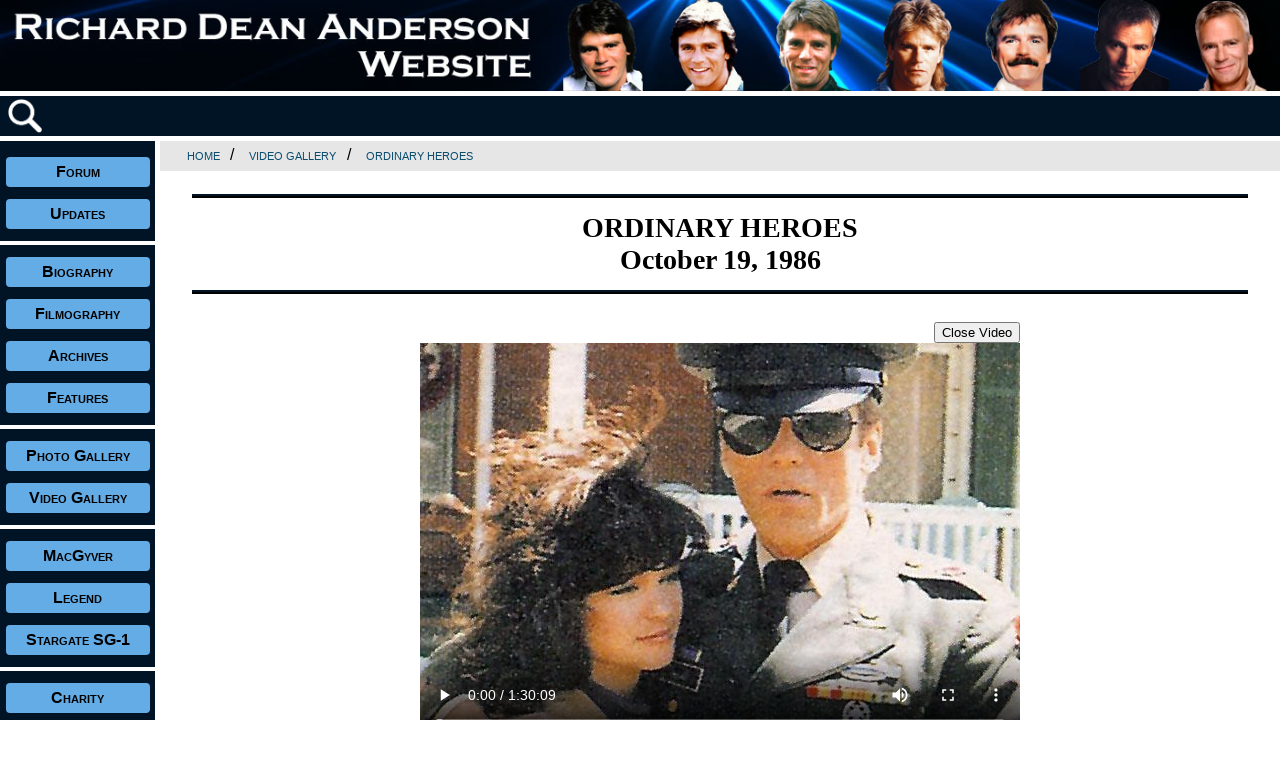

--- FILE ---
content_type: text/html
request_url: https://rdanderson.com/videos/pages/1986-10-19-heroes.htm
body_size: 6925
content:
<!DOCTYPE html>
<html lang="en">
  <head>
    <meta charset="utf-8">
	<meta name="viewport" content="width=device-width, initial-scale=1">
    <meta name="description" content="Video Gallery on the Richard Dean Anderson Website">
    <meta name="keywords" content="richard dean anderson, video gallery">
    <title>Richard Dean Anderson Website - Video Gallery - Ordinary Heroes - October 19, 1986</title>
	
    <link rel="shortcut icon" href="../../favicon.ico" type="image/x-icon">
	
    <!--[if IE]>
    <script src="http://html5shim.googlecode.com/svn/trunk/html5.js"></script>
    <![endif]-->
	
	<!-- picturefill for responsive srcset and picture tags in unsupported browsers -->
	<script>document.createElement( "picture" );</script>
	<script class="picturefill" async="async" src="../../home/scripts/picturefill.min.js"></script>
	
	<link rel="stylesheet" type="text/css" href="../../home/scripts/main.css">
	<link rel="stylesheet" type="text/css" href="../../home/scripts/sortable_video_gallery.css">
	
	<!-- javascript for social media icons - hide on hard drive	-->
	<script src="//platform-api.sharethis.com/js/sharethis.js#property=5b91990c29b61c0011779c4e&product=inline-share-buttons"></script>
	
  </head>

<body>

<!-- Off-canvas side navigation -->

<nav id="mySidenav" class="sidenav">
  <ul>
  <li><a href="javascript:void(0)" class="closebtn" onclick="closeNav()">&times;</a></li>
  <li><a href="../../home/forum.htm" target="_blank">Forum</a></li>
  <li><a href="../../updates/index.htm">Updates</a></li>
  <li><a href="../../biography/index.htm">Biography</a></li>
  <li><a href="../../filmography/index.htm">Filmography</a></li>
  <li><a href="../../archives/index.htm">Archives</a></li>
  <li><a href="../../features/index.htm">Features</a></li>
  <li><a href="../../photos/index.htm">Photo Gallery</a></li>
  <li><a href="../../videos/index.htm">Video Gallery</a></li>
  <li><a href="../../macgyver/index.htm">MacGyver</a></li>
  <li><a href="../../legend/index.htm">Legend</a></li>
  <li><a href="../../stargate/index.htm">Stargate SG-1</a></li>
  <li><a href="../../charity/index.htm">Charity</a></li>
  <li><a href="../../store/index.htm">Store</a></li>
  <li><a href="../../home/mailing.htm">Mailing List</a></li>
  <li><a href="../../home/chat.htm">Live Chat</a></li>
  <li><a href="../../home/contact.htm">Contact</a></li>
  </ul>
</nav>


<!-- Container for the whole page enclosing the layout using CSS Grid -->

<div class="main-grid">


<!-- Header and banner with a link to the homepage, set to different sizes for different breakpoints -->

  <header class="header">
  <a href="../../index.htm">
  <picture><!--[if IE 9]><video style="display: none;"><![endif]-->
  <source srcset="../../home/images/banner-main1400.jpg" media="(min-width: 71.875em)"> <!-- 1150px -->
  <source srcset="../../home/images/banner-main1150.jpg" media="(min-width: 56.25em)"> <!-- 900px -->
  <source srcset="../../home/images/banner-main900.jpg" media="(min-width: 40em)"> <!-- 640px -->
  <source srcset="../../home/images/banner-main640.jpg" media="(min-width: 25em)"> <!-- 400px -->
  <!--[if IE 9]></video><![endif]-->
  <img class="banner" src="../../home/images/banner-main400.jpg" alt="Richard Dean Anderson Website">
  </picture></a>
  </header>
  
  
<!-- Subheader including the menu icon, search icon, and google translate -->  
  
  <header class="subheader">
  <div>
  <img src="../../home/images/icon-menu.gif" class="icon icon-menu" alt="Menu Icon" style="cursor:pointer" onclick="openNav()">
  <a href="../../home/search.htm"><img src="../../home/images/icon-search.gif" class="icon" alt="Search Icon"></a>
  </div>
  
  <!-- google translate - hide on hard drive  -->
  <div class="translate">
  <div id="google_translate_element"></div>
  <script>
  function googleTranslateElementInit() {
  new google.translate.TranslateElement({pageLanguage: 'en', includedLanguages: 'de,en,es,fr,it,nl,ru,sv', layout: google.translate.TranslateElement.InlineLayout.SIMPLE, autoDisplay: false},
  'google_translate_element');
  }
  </script>
  <script src="//translate.google.com/translate_a/element.js?cb=googleTranslateElementInit"></script>
  </div>

  </header>
  
  
<!-- Navigation panel -->
  
  <nav class="navigation">
  <ul>
  <li><a href="../../home/forum.htm" target="_blank">Forum</a></li>
  <li><a href="../../updates/index.htm">Updates</a></li>
  <li><hr class="nav-rule"></li>
  <li><a href="../../biography/index.htm">Biography</a></li>
  <li><a href="../../filmography/index.htm">Filmography</a></li>
  <li><a href="../../archives/index.htm">Archives</a></li>
  <li><a href="../../features/index.htm">Features</a></li>
  <li><hr class="nav-rule"></li>
  <li><a href="../../photos/index.htm">Photo Gallery</a></li>
  <li><a href="../../videos/index.htm">Video Gallery</a></li>
  <li><hr class="nav-rule"></li>
  <li><a href="../../macgyver/index.htm">MacGyver</a></li>
  <li><a href="../../legend/index.htm">Legend</a></li>
  <li><a href="../../stargate/index.htm">Stargate SG-1</a></li>
  <li><hr class="nav-rule"></li>
  <li><a href="../../charity/index.htm">Charity</a></li>
  <li><a href="../../store/index.htm">Store</a></li>
  <li><a href="../../home/mailing.htm">Mailing List</a></li>
  <li><a href="../../home/chat.htm">Live Chat</a></li>
  <li><a href="../../home/contact.htm">Contact</a></li>
  </ul>
  </nav>
  
  
<!-- Main -->

  <main class="main">
  
  <!-- Breadcrumbs -->

  <nav class="breadcrumbs">
  <a href="../../index.htm">Home</a>&nbsp;/&nbsp;
  <a href="../index.htm">Video Gallery</a>&nbsp;/&nbsp;
  <a href="1986-10-19-heroes.htm">Ordinary Heroes</a>
  </nav> <!-- end breadcrumbs -->
  
  <!-- Main Window for Content with left/right margin and left/right padding of 1em -->
  
  <div class="content">
  
  <!-- Insert Main Content Here -->
   
  <h2>ORDINARY HEROES<br>
  October 19, 1986</h2>
  
  <div class="video">
  
    <form>
    <input type="button" value="Close Video" onClick="window.close()">
    </form>
	
    <video controls="controls" poster="../images/1986-10-19-heroes.jpg">
      <source src="../videos/1986-10-19-heroes.m4v" type="video/mp4">
    </video>
  
  </div>

  <p>In this updated remake of the 1945 movie "Pride of the Marines," Tony Kaiser was drafted to serve in Vietnam, but three days before he was due to return home, he was blinded, and must face his loss of sight, as well as the girlfriend he left behind.</p>

  
  </div> <!-- end content -->
  
  </main>
  
  
<!-- Footer with social media icons -->
   
  <footer class="footer">
  <!-- hide on hard drive  -->
  <div class="sharethis-inline-share-buttons"></div>

  </footer>
  
</div> <!-- end of main-grid page -->

<!-- Script for the off-canvas menu -->

<script>
function openNav() {
    document.getElementById("mySidenav").style.width = "250px";
}

function closeNav() {
    document.getElementById("mySidenav").style.width = "0";
}
</script>

</body>
</html>


--- FILE ---
content_type: text/css
request_url: https://rdanderson.com/home/scripts/sortable_video_gallery.css
body_size: 1288
content:
/*  CSS Document For the Photo Gallery  */


.gallery { width: 90%; margin: 0px auto; position: relative; }

.gallery .sorting { margin: 0px 0px 15px 0px; border: 2px solid #001425; background-color: rgba(205,205,205,.5); }
.gallery .sorting span { padding: 0px 20px 0px 0px; color: #001425; font-size: 1.5em; font-style: italic; }
.gallery .sorting div { margin: 10px 0px 10px 10px; }
.gallery .sorting a {
         color: #669acc;
         font-size: .85em;
         text-decoration: none;
         text-transform: uppercase;
         padding: 3px 20px 3px 20px;
         background: url(../images/check_normal.gif) no-repeat 0px 3px;
}
.gallery .sorting a:hover { color: #ffffff; }
.gallery .sorting a.selected { color: #001425; background-image: url(../images/check_selected.gif); }

.gallery .photos .thumbnail_container { margin: 0px auto; position: relative; }
.gallery .photos .thumbnail_container a.thumbnail { position: absolute; }
.gallery .photos .thumbnail_container a.thumbnail img { width: 120px; height: 120px; border: 1px solid #001425; }

.clear_both { clear: both; line-height: 1px; }



/* For individual video pages */

div.video { 
  max-width: 600px;
  height:auto;
  margin: 1em auto;
}

div.video form { 
  text-align:right;
}

div.video video { 
  width: 100%;
}